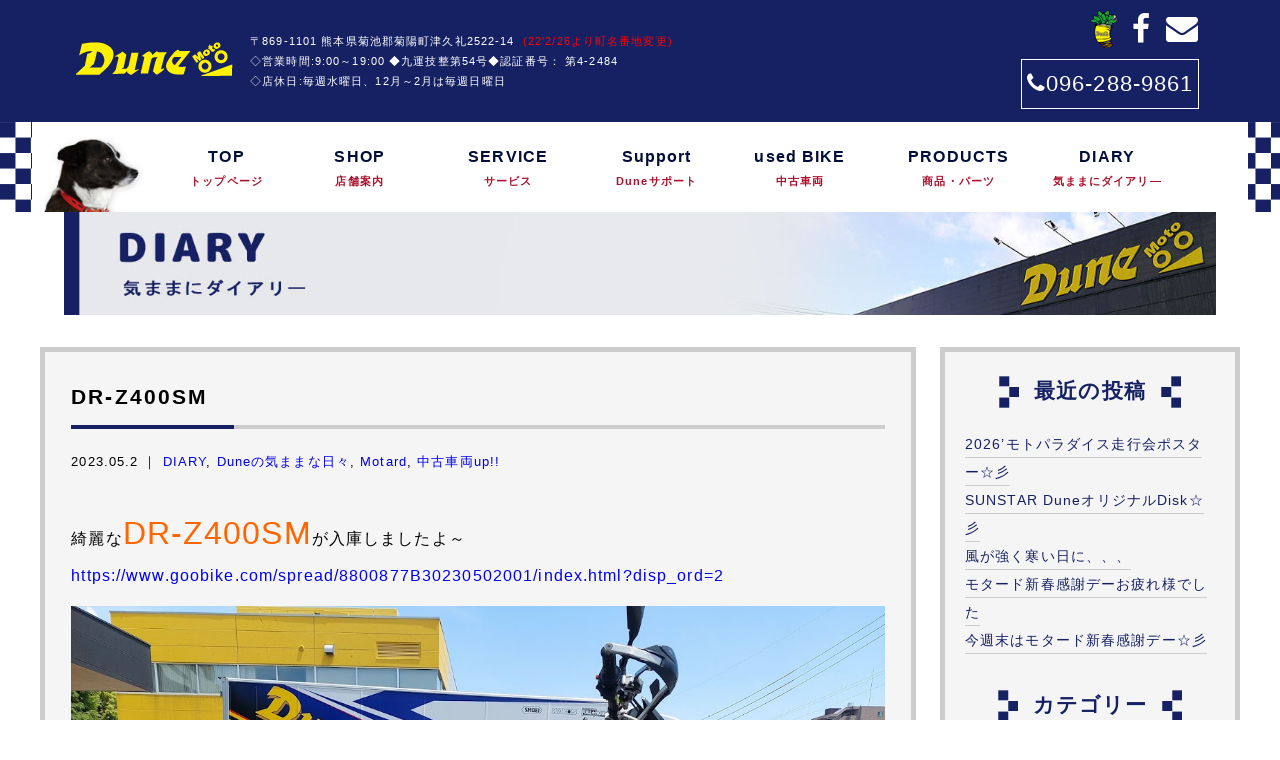

--- FILE ---
content_type: text/html; charset=UTF-8
request_url: http://dunemoto.com/archives/27529
body_size: 16413
content:
<!doctype html>
<!--[if lt IE 7]><html dir="ltr" lang="ja"
	prefix="og: https://ogp.me/ns#"  class="no-js lt-ie9 lt-ie8 lt-ie7"><![endif]-->
<!--[if (IE 7)&!(IEMobile)]><html dir="ltr" lang="ja"
	prefix="og: https://ogp.me/ns#"  class="no-js lt-ie9 lt-ie8"><![endif]-->
<!--[if (IE 8)&!(IEMobile)]><html dir="ltr" lang="ja"
	prefix="og: https://ogp.me/ns#"  class="no-js lt-ie9"><![endif]-->
<!--[if gt IE 8]><!--> <html dir="ltr" lang="ja"
	prefix="og: https://ogp.me/ns#"  class="no-js"><!--<![endif]-->
<head>
<meta charset="utf-8">
<meta http-equiv="X-UA-Compatible" content="IE=edge,chrome=1">

<meta name="HandheldFriendly" content="True">
<meta name="MobileOptimized" content="320">
<meta name="viewport" content="width=device-width, initial-scale=1.0"/>
<link rel="apple-touch-icon" href="http://dunemoto.com/wp-content/themes/gamma/library/images/apple-touch-icon.png">
<link rel="icon" href="http://dunemoto.com/wp-content/themes/gamma/favicon.png">
<!--[if IE]>
<link rel="shortcut icon" href="http://dunemoto.com/wp-content/themes/gamma/favicon.ico">
<![endif]-->
<meta name="msapplication-TileColor" content="#f01d4f">
<meta name="msapplication-TileImage" content="http://dunemoto.com/wp-content/themes/gamma/library/images/win8-tile-icon.png">
<link rel="pingback" href="http://dunemoto.com/xmlrpc.php">
<link rel="stylesheet" href="http://dunemoto.com/wp-content/themes/gamma/spnav.css">
<script src="http://maps.google.com/maps/api/js?key=AIzaSyA5D5w9rCaISRtv-MVdZ4eUkuMr8t2DXfQ"></script>

		<!-- All in One SEO 4.3.5.1 - aioseo.com -->
		<title>DR-Z400SM | Dune Moto（デューン・モト）</title>
		<meta name="description" content="綺麗なDR-Z400SMが入庫しましたよ～ https://www.goobike.com/spread/88" />
		<meta name="robots" content="max-image-preview:large" />
		<link rel="canonical" href="http://dunemoto.com/archives/27529" />
		<meta name="generator" content="All in One SEO (AIOSEO) 4.3.5.1 " />
		<meta property="og:locale" content="ja_JP" />
		<meta property="og:site_name" content="Dune Moto（デューン・モト） |" />
		<meta property="og:type" content="article" />
		<meta property="og:title" content="DR-Z400SM | Dune Moto（デューン・モト）" />
		<meta property="og:description" content="綺麗なDR-Z400SMが入庫しましたよ～ https://www.goobike.com/spread/88" />
		<meta property="og:url" content="http://dunemoto.com/archives/27529" />
		<meta property="article:published_time" content="2023-05-02T05:17:53+00:00" />
		<meta property="article:modified_time" content="2023-05-02T05:17:53+00:00" />
		<meta name="twitter:card" content="summary" />
		<meta name="twitter:title" content="DR-Z400SM | Dune Moto（デューン・モト）" />
		<meta name="twitter:description" content="綺麗なDR-Z400SMが入庫しましたよ～ https://www.goobike.com/spread/88" />
		<script type="application/ld+json" class="aioseo-schema">
			{"@context":"https:\/\/schema.org","@graph":[{"@type":"Article","@id":"http:\/\/dunemoto.com\/archives\/27529#article","name":"DR-Z400SM | Dune Moto\uff08\u30c7\u30e5\u30fc\u30f3\u30fb\u30e2\u30c8\uff09","headline":"DR-Z400SM","author":{"@id":"http:\/\/dunemoto.com\/archives\/author\/user#author"},"publisher":{"@id":"http:\/\/dunemoto.com\/#organization"},"image":{"@type":"ImageObject","url":"http:\/\/dunemoto.com\/wp-content\/uploads\/20230502_121350.jpg","width":1173,"height":880},"datePublished":"2023-05-02T05:17:53+09:00","dateModified":"2023-05-02T05:17:53+09:00","inLanguage":"ja","mainEntityOfPage":{"@id":"http:\/\/dunemoto.com\/archives\/27529#webpage"},"isPartOf":{"@id":"http:\/\/dunemoto.com\/archives\/27529#webpage"},"articleSection":"DIARY, Dune\u306e\u6c17\u307e\u307e\u306a\u65e5\u3005, Motard, \u4e2d\u53e4\u8eca\u4e21up!!"},{"@type":"BreadcrumbList","@id":"http:\/\/dunemoto.com\/archives\/27529#breadcrumblist","itemListElement":[{"@type":"ListItem","@id":"http:\/\/dunemoto.com\/#listItem","position":1,"item":{"@type":"WebPage","@id":"http:\/\/dunemoto.com\/","name":"\u30db\u30fc\u30e0","url":"http:\/\/dunemoto.com\/"}}]},{"@type":"Organization","@id":"http:\/\/dunemoto.com\/#organization","name":"Dune Moto\uff08\u30c7\u30e5\u30fc\u30f3\u30fb\u30e2\u30c8\uff09","url":"http:\/\/dunemoto.com\/"},{"@type":"Person","@id":"http:\/\/dunemoto.com\/archives\/author\/user#author","url":"http:\/\/dunemoto.com\/archives\/author\/user","name":"user","image":{"@type":"ImageObject","@id":"http:\/\/dunemoto.com\/archives\/27529#authorImage","url":"http:\/\/0.gravatar.com\/avatar\/0dee3201b8211e9b3dcad5acf368c944?s=96&d=mm&r=g","width":96,"height":96,"caption":"user"}},{"@type":"WebPage","@id":"http:\/\/dunemoto.com\/archives\/27529#webpage","url":"http:\/\/dunemoto.com\/archives\/27529","name":"DR-Z400SM | Dune Moto\uff08\u30c7\u30e5\u30fc\u30f3\u30fb\u30e2\u30c8\uff09","description":"\u7dba\u9e97\u306aDR-Z400SM\u304c\u5165\u5eab\u3057\u307e\u3057\u305f\u3088\uff5e https:\/\/www.goobike.com\/spread\/88","inLanguage":"ja","isPartOf":{"@id":"http:\/\/dunemoto.com\/#website"},"breadcrumb":{"@id":"http:\/\/dunemoto.com\/archives\/27529#breadcrumblist"},"author":{"@id":"http:\/\/dunemoto.com\/archives\/author\/user#author"},"creator":{"@id":"http:\/\/dunemoto.com\/archives\/author\/user#author"},"image":{"@type":"ImageObject","url":"http:\/\/dunemoto.com\/wp-content\/uploads\/20230502_121350.jpg","@id":"http:\/\/dunemoto.com\/#mainImage","width":1173,"height":880},"primaryImageOfPage":{"@id":"http:\/\/dunemoto.com\/archives\/27529#mainImage"},"datePublished":"2023-05-02T05:17:53+09:00","dateModified":"2023-05-02T05:17:53+09:00"},{"@type":"WebSite","@id":"http:\/\/dunemoto.com\/#website","url":"http:\/\/dunemoto.com\/","name":"Dune Moto\uff08\u30c7\u30e5\u30fc\u30f3\u30fb\u30e2\u30c8\uff09","inLanguage":"ja","publisher":{"@id":"http:\/\/dunemoto.com\/#organization"}}]}
		</script>
		<!-- All in One SEO -->

<link rel='dns-prefetch' href='//v0.wordpress.com' />
<script type="text/javascript">
window._wpemojiSettings = {"baseUrl":"https:\/\/s.w.org\/images\/core\/emoji\/14.0.0\/72x72\/","ext":".png","svgUrl":"https:\/\/s.w.org\/images\/core\/emoji\/14.0.0\/svg\/","svgExt":".svg","source":{"concatemoji":"http:\/\/dunemoto.com\/wp-includes\/js\/wp-emoji-release.min.js"}};
/*! This file is auto-generated */
!function(e,a,t){var n,r,o,i=a.createElement("canvas"),p=i.getContext&&i.getContext("2d");function s(e,t){p.clearRect(0,0,i.width,i.height),p.fillText(e,0,0);e=i.toDataURL();return p.clearRect(0,0,i.width,i.height),p.fillText(t,0,0),e===i.toDataURL()}function c(e){var t=a.createElement("script");t.src=e,t.defer=t.type="text/javascript",a.getElementsByTagName("head")[0].appendChild(t)}for(o=Array("flag","emoji"),t.supports={everything:!0,everythingExceptFlag:!0},r=0;r<o.length;r++)t.supports[o[r]]=function(e){if(p&&p.fillText)switch(p.textBaseline="top",p.font="600 32px Arial",e){case"flag":return s("\ud83c\udff3\ufe0f\u200d\u26a7\ufe0f","\ud83c\udff3\ufe0f\u200b\u26a7\ufe0f")?!1:!s("\ud83c\uddfa\ud83c\uddf3","\ud83c\uddfa\u200b\ud83c\uddf3")&&!s("\ud83c\udff4\udb40\udc67\udb40\udc62\udb40\udc65\udb40\udc6e\udb40\udc67\udb40\udc7f","\ud83c\udff4\u200b\udb40\udc67\u200b\udb40\udc62\u200b\udb40\udc65\u200b\udb40\udc6e\u200b\udb40\udc67\u200b\udb40\udc7f");case"emoji":return!s("\ud83e\udef1\ud83c\udffb\u200d\ud83e\udef2\ud83c\udfff","\ud83e\udef1\ud83c\udffb\u200b\ud83e\udef2\ud83c\udfff")}return!1}(o[r]),t.supports.everything=t.supports.everything&&t.supports[o[r]],"flag"!==o[r]&&(t.supports.everythingExceptFlag=t.supports.everythingExceptFlag&&t.supports[o[r]]);t.supports.everythingExceptFlag=t.supports.everythingExceptFlag&&!t.supports.flag,t.DOMReady=!1,t.readyCallback=function(){t.DOMReady=!0},t.supports.everything||(n=function(){t.readyCallback()},a.addEventListener?(a.addEventListener("DOMContentLoaded",n,!1),e.addEventListener("load",n,!1)):(e.attachEvent("onload",n),a.attachEvent("onreadystatechange",function(){"complete"===a.readyState&&t.readyCallback()})),(e=t.source||{}).concatemoji?c(e.concatemoji):e.wpemoji&&e.twemoji&&(c(e.twemoji),c(e.wpemoji)))}(window,document,window._wpemojiSettings);
</script>
<style type="text/css">
img.wp-smiley,
img.emoji {
	display: inline !important;
	border: none !important;
	box-shadow: none !important;
	height: 1em !important;
	width: 1em !important;
	margin: 0 0.07em !important;
	vertical-align: -0.1em !important;
	background: none !important;
	padding: 0 !important;
}
</style>
	<link rel='stylesheet' id='wp-block-library-css' href='http://dunemoto.com/wp-includes/css/dist/block-library/style.min.css' type='text/css' media='all' />
<style id='wp-block-library-inline-css' type='text/css'>
.has-text-align-justify{text-align:justify;}
</style>
<link rel='stylesheet' id='mediaelement-css' href='http://dunemoto.com/wp-includes/js/mediaelement/mediaelementplayer-legacy.min.css' type='text/css' media='all' />
<link rel='stylesheet' id='wp-mediaelement-css' href='http://dunemoto.com/wp-includes/js/mediaelement/wp-mediaelement.min.css' type='text/css' media='all' />
<link rel='stylesheet' id='classic-theme-styles-css' href='http://dunemoto.com/wp-includes/css/classic-themes.min.css' type='text/css' media='all' />
<style id='global-styles-inline-css' type='text/css'>
body{--wp--preset--color--black: #000000;--wp--preset--color--cyan-bluish-gray: #abb8c3;--wp--preset--color--white: #ffffff;--wp--preset--color--pale-pink: #f78da7;--wp--preset--color--vivid-red: #cf2e2e;--wp--preset--color--luminous-vivid-orange: #ff6900;--wp--preset--color--luminous-vivid-amber: #fcb900;--wp--preset--color--light-green-cyan: #7bdcb5;--wp--preset--color--vivid-green-cyan: #00d084;--wp--preset--color--pale-cyan-blue: #8ed1fc;--wp--preset--color--vivid-cyan-blue: #0693e3;--wp--preset--color--vivid-purple: #9b51e0;--wp--preset--gradient--vivid-cyan-blue-to-vivid-purple: linear-gradient(135deg,rgba(6,147,227,1) 0%,rgb(155,81,224) 100%);--wp--preset--gradient--light-green-cyan-to-vivid-green-cyan: linear-gradient(135deg,rgb(122,220,180) 0%,rgb(0,208,130) 100%);--wp--preset--gradient--luminous-vivid-amber-to-luminous-vivid-orange: linear-gradient(135deg,rgba(252,185,0,1) 0%,rgba(255,105,0,1) 100%);--wp--preset--gradient--luminous-vivid-orange-to-vivid-red: linear-gradient(135deg,rgba(255,105,0,1) 0%,rgb(207,46,46) 100%);--wp--preset--gradient--very-light-gray-to-cyan-bluish-gray: linear-gradient(135deg,rgb(238,238,238) 0%,rgb(169,184,195) 100%);--wp--preset--gradient--cool-to-warm-spectrum: linear-gradient(135deg,rgb(74,234,220) 0%,rgb(151,120,209) 20%,rgb(207,42,186) 40%,rgb(238,44,130) 60%,rgb(251,105,98) 80%,rgb(254,248,76) 100%);--wp--preset--gradient--blush-light-purple: linear-gradient(135deg,rgb(255,206,236) 0%,rgb(152,150,240) 100%);--wp--preset--gradient--blush-bordeaux: linear-gradient(135deg,rgb(254,205,165) 0%,rgb(254,45,45) 50%,rgb(107,0,62) 100%);--wp--preset--gradient--luminous-dusk: linear-gradient(135deg,rgb(255,203,112) 0%,rgb(199,81,192) 50%,rgb(65,88,208) 100%);--wp--preset--gradient--pale-ocean: linear-gradient(135deg,rgb(255,245,203) 0%,rgb(182,227,212) 50%,rgb(51,167,181) 100%);--wp--preset--gradient--electric-grass: linear-gradient(135deg,rgb(202,248,128) 0%,rgb(113,206,126) 100%);--wp--preset--gradient--midnight: linear-gradient(135deg,rgb(2,3,129) 0%,rgb(40,116,252) 100%);--wp--preset--duotone--dark-grayscale: url('#wp-duotone-dark-grayscale');--wp--preset--duotone--grayscale: url('#wp-duotone-grayscale');--wp--preset--duotone--purple-yellow: url('#wp-duotone-purple-yellow');--wp--preset--duotone--blue-red: url('#wp-duotone-blue-red');--wp--preset--duotone--midnight: url('#wp-duotone-midnight');--wp--preset--duotone--magenta-yellow: url('#wp-duotone-magenta-yellow');--wp--preset--duotone--purple-green: url('#wp-duotone-purple-green');--wp--preset--duotone--blue-orange: url('#wp-duotone-blue-orange');--wp--preset--font-size--small: 13px;--wp--preset--font-size--medium: 20px;--wp--preset--font-size--large: 36px;--wp--preset--font-size--x-large: 42px;--wp--preset--spacing--20: 0.44rem;--wp--preset--spacing--30: 0.67rem;--wp--preset--spacing--40: 1rem;--wp--preset--spacing--50: 1.5rem;--wp--preset--spacing--60: 2.25rem;--wp--preset--spacing--70: 3.38rem;--wp--preset--spacing--80: 5.06rem;--wp--preset--shadow--natural: 6px 6px 9px rgba(0, 0, 0, 0.2);--wp--preset--shadow--deep: 12px 12px 50px rgba(0, 0, 0, 0.4);--wp--preset--shadow--sharp: 6px 6px 0px rgba(0, 0, 0, 0.2);--wp--preset--shadow--outlined: 6px 6px 0px -3px rgba(255, 255, 255, 1), 6px 6px rgba(0, 0, 0, 1);--wp--preset--shadow--crisp: 6px 6px 0px rgba(0, 0, 0, 1);}:where(.is-layout-flex){gap: 0.5em;}body .is-layout-flow > .alignleft{float: left;margin-inline-start: 0;margin-inline-end: 2em;}body .is-layout-flow > .alignright{float: right;margin-inline-start: 2em;margin-inline-end: 0;}body .is-layout-flow > .aligncenter{margin-left: auto !important;margin-right: auto !important;}body .is-layout-constrained > .alignleft{float: left;margin-inline-start: 0;margin-inline-end: 2em;}body .is-layout-constrained > .alignright{float: right;margin-inline-start: 2em;margin-inline-end: 0;}body .is-layout-constrained > .aligncenter{margin-left: auto !important;margin-right: auto !important;}body .is-layout-constrained > :where(:not(.alignleft):not(.alignright):not(.alignfull)){max-width: var(--wp--style--global--content-size);margin-left: auto !important;margin-right: auto !important;}body .is-layout-constrained > .alignwide{max-width: var(--wp--style--global--wide-size);}body .is-layout-flex{display: flex;}body .is-layout-flex{flex-wrap: wrap;align-items: center;}body .is-layout-flex > *{margin: 0;}:where(.wp-block-columns.is-layout-flex){gap: 2em;}.has-black-color{color: var(--wp--preset--color--black) !important;}.has-cyan-bluish-gray-color{color: var(--wp--preset--color--cyan-bluish-gray) !important;}.has-white-color{color: var(--wp--preset--color--white) !important;}.has-pale-pink-color{color: var(--wp--preset--color--pale-pink) !important;}.has-vivid-red-color{color: var(--wp--preset--color--vivid-red) !important;}.has-luminous-vivid-orange-color{color: var(--wp--preset--color--luminous-vivid-orange) !important;}.has-luminous-vivid-amber-color{color: var(--wp--preset--color--luminous-vivid-amber) !important;}.has-light-green-cyan-color{color: var(--wp--preset--color--light-green-cyan) !important;}.has-vivid-green-cyan-color{color: var(--wp--preset--color--vivid-green-cyan) !important;}.has-pale-cyan-blue-color{color: var(--wp--preset--color--pale-cyan-blue) !important;}.has-vivid-cyan-blue-color{color: var(--wp--preset--color--vivid-cyan-blue) !important;}.has-vivid-purple-color{color: var(--wp--preset--color--vivid-purple) !important;}.has-black-background-color{background-color: var(--wp--preset--color--black) !important;}.has-cyan-bluish-gray-background-color{background-color: var(--wp--preset--color--cyan-bluish-gray) !important;}.has-white-background-color{background-color: var(--wp--preset--color--white) !important;}.has-pale-pink-background-color{background-color: var(--wp--preset--color--pale-pink) !important;}.has-vivid-red-background-color{background-color: var(--wp--preset--color--vivid-red) !important;}.has-luminous-vivid-orange-background-color{background-color: var(--wp--preset--color--luminous-vivid-orange) !important;}.has-luminous-vivid-amber-background-color{background-color: var(--wp--preset--color--luminous-vivid-amber) !important;}.has-light-green-cyan-background-color{background-color: var(--wp--preset--color--light-green-cyan) !important;}.has-vivid-green-cyan-background-color{background-color: var(--wp--preset--color--vivid-green-cyan) !important;}.has-pale-cyan-blue-background-color{background-color: var(--wp--preset--color--pale-cyan-blue) !important;}.has-vivid-cyan-blue-background-color{background-color: var(--wp--preset--color--vivid-cyan-blue) !important;}.has-vivid-purple-background-color{background-color: var(--wp--preset--color--vivid-purple) !important;}.has-black-border-color{border-color: var(--wp--preset--color--black) !important;}.has-cyan-bluish-gray-border-color{border-color: var(--wp--preset--color--cyan-bluish-gray) !important;}.has-white-border-color{border-color: var(--wp--preset--color--white) !important;}.has-pale-pink-border-color{border-color: var(--wp--preset--color--pale-pink) !important;}.has-vivid-red-border-color{border-color: var(--wp--preset--color--vivid-red) !important;}.has-luminous-vivid-orange-border-color{border-color: var(--wp--preset--color--luminous-vivid-orange) !important;}.has-luminous-vivid-amber-border-color{border-color: var(--wp--preset--color--luminous-vivid-amber) !important;}.has-light-green-cyan-border-color{border-color: var(--wp--preset--color--light-green-cyan) !important;}.has-vivid-green-cyan-border-color{border-color: var(--wp--preset--color--vivid-green-cyan) !important;}.has-pale-cyan-blue-border-color{border-color: var(--wp--preset--color--pale-cyan-blue) !important;}.has-vivid-cyan-blue-border-color{border-color: var(--wp--preset--color--vivid-cyan-blue) !important;}.has-vivid-purple-border-color{border-color: var(--wp--preset--color--vivid-purple) !important;}.has-vivid-cyan-blue-to-vivid-purple-gradient-background{background: var(--wp--preset--gradient--vivid-cyan-blue-to-vivid-purple) !important;}.has-light-green-cyan-to-vivid-green-cyan-gradient-background{background: var(--wp--preset--gradient--light-green-cyan-to-vivid-green-cyan) !important;}.has-luminous-vivid-amber-to-luminous-vivid-orange-gradient-background{background: var(--wp--preset--gradient--luminous-vivid-amber-to-luminous-vivid-orange) !important;}.has-luminous-vivid-orange-to-vivid-red-gradient-background{background: var(--wp--preset--gradient--luminous-vivid-orange-to-vivid-red) !important;}.has-very-light-gray-to-cyan-bluish-gray-gradient-background{background: var(--wp--preset--gradient--very-light-gray-to-cyan-bluish-gray) !important;}.has-cool-to-warm-spectrum-gradient-background{background: var(--wp--preset--gradient--cool-to-warm-spectrum) !important;}.has-blush-light-purple-gradient-background{background: var(--wp--preset--gradient--blush-light-purple) !important;}.has-blush-bordeaux-gradient-background{background: var(--wp--preset--gradient--blush-bordeaux) !important;}.has-luminous-dusk-gradient-background{background: var(--wp--preset--gradient--luminous-dusk) !important;}.has-pale-ocean-gradient-background{background: var(--wp--preset--gradient--pale-ocean) !important;}.has-electric-grass-gradient-background{background: var(--wp--preset--gradient--electric-grass) !important;}.has-midnight-gradient-background{background: var(--wp--preset--gradient--midnight) !important;}.has-small-font-size{font-size: var(--wp--preset--font-size--small) !important;}.has-medium-font-size{font-size: var(--wp--preset--font-size--medium) !important;}.has-large-font-size{font-size: var(--wp--preset--font-size--large) !important;}.has-x-large-font-size{font-size: var(--wp--preset--font-size--x-large) !important;}
.wp-block-navigation a:where(:not(.wp-element-button)){color: inherit;}
:where(.wp-block-columns.is-layout-flex){gap: 2em;}
.wp-block-pullquote{font-size: 1.5em;line-height: 1.6;}
</style>
<link rel='stylesheet' id='contact-form-7-css' href='http://dunemoto.com/wp-content/plugins/contact-form-7/includes/css/styles.css' type='text/css' media='all' />
<link rel='stylesheet' id='fancybox-css' href='http://dunemoto.com/wp-content/plugins/easy-fancybox/fancybox/1.5.4/jquery.fancybox.min.css' type='text/css' media='screen' />
<link rel='stylesheet' id='bones-stylesheet-css' href='http://dunemoto.com/wp-content/themes/gamma/style.css' type='text/css' media='all' />
<!--[if lt IE 9]>
<link rel='stylesheet' id='bones-ie-only-css' href='http://dunemoto.com/wp-content/themes/gamma/library/css/ie.css' type='text/css' media='all' />
<![endif]-->
<link rel='stylesheet' id='jetpack_css-css' href='http://dunemoto.com/wp-content/plugins/jetpack/css/jetpack.css' type='text/css' media='all' />
<script type='text/javascript' src='http://dunemoto.com/wp-includes/js/jquery/jquery.min.js' id='jquery-core-js'></script>
<script type='text/javascript' src='http://dunemoto.com/wp-includes/js/jquery/jquery-migrate.min.js' id='jquery-migrate-js'></script>
<script type='text/javascript' src='http://dunemoto.com/wp-content/plugins/standard-widget-extensions/js/jquery.cookie.js' id='jquery-cookie-js'></script>
<script type='text/javascript' src='http://dunemoto.com/wp-content/themes/gamma/library/js/libs/modernizr.custom.min.js' id='bones-modernizr-js'></script>
<link rel="https://api.w.org/" href="http://dunemoto.com/wp-json/" /><link rel="alternate" type="application/json" href="http://dunemoto.com/wp-json/wp/v2/posts/27529" /><link rel='shortlink' href='https://wp.me/p8SWBv-7a1' />
<link rel="alternate" type="application/json+oembed" href="http://dunemoto.com/wp-json/oembed/1.0/embed?url=http%3A%2F%2Fdunemoto.com%2Farchives%2F27529" />
<link rel="alternate" type="text/xml+oembed" href="http://dunemoto.com/wp-json/oembed/1.0/embed?url=http%3A%2F%2Fdunemoto.com%2Farchives%2F27529&#038;format=xml" />

<style type="text/css">
    
    #sidebar1 .widget h3
    {
        zoom: 1	; /* for IE7 to display background-image */
        padding-left: 20px;
        margin-left: -20px;
	}

    #sidebar1 .widget .hm-swe-expanded 
    {
        background: url(http://dunemoto.com/wp-content/plugins/standard-widget-extensions/images/minus.gif) no-repeat left center;
    }

    #sidebar1 .widget .hm-swe-collapsed 
    {
        background: url(http://dunemoto.com/wp-content/plugins/standard-widget-extensions/images/plus.gif) no-repeat left center;
    }

    #sidebar1
    {
        overflow: visible	;
    }

        .hm-swe-resize-message {
        height: 50%;
        width: 50%;
        margin: auto;
        position: absolute;
        top: 0; left: 0; bottom: 0; right: 0;
        z-index: 99999;

        color: white;
    }

    .hm-swe-modal-background {
        position: fixed;
        top: 0; left: 0; 	bottom: 0; right: 0;
        background: none repeat scroll 0% 0% rgba(0, 0, 0, 0.85);
        z-index: 99998;
        display: none;
    }
</style>
    	<style>img#wpstats{display:none}</style>
		<style type="text/css" media="screen">body{position:relative}#dynamic-to-top{display:none;overflow:hidden;width:auto;z-index:90;position:fixed;bottom:20px;right:20px;top:auto;left:auto;font-family:sans-serif;font-size:1em;color:#fff;text-decoration:none;text-shadow:0 1px 0 #333;font-weight:bold;padding:17px 16px;border:1px solid #000;background:#111;-webkit-background-origin:border;-moz-background-origin:border;-icab-background-origin:border;-khtml-background-origin:border;-o-background-origin:border;background-origin:border;-webkit-background-clip:padding-box;-moz-background-clip:padding-box;-icab-background-clip:padding-box;-khtml-background-clip:padding-box;-o-background-clip:padding-box;background-clip:padding-box;-webkit-box-shadow:0 1px 3px rgba( 0, 0, 0, 0.4 ), inset 0 0 0 1px rgba( 0, 0, 0, 0.2 ), inset 0 1px 0 rgba( 255, 255, 255, .4 ), inset 0 10px 10px rgba( 255, 255, 255, .1 );-ms-box-shadow:0 1px 3px rgba( 0, 0, 0, 0.4 ), inset 0 0 0 1px rgba( 0, 0, 0, 0.2 ), inset 0 1px 0 rgba( 255, 255, 255, .4 ), inset 0 10px 10px rgba( 255, 255, 255, .1 );-moz-box-shadow:0 1px 3px rgba( 0, 0, 0, 0.4 ), inset 0 0 0 1px rgba( 0, 0, 0, 0.2 ), inset 0 1px 0 rgba( 255, 255, 255, .4 ), inset 0 10px 10px rgba( 255, 255, 255, .1 );-o-box-shadow:0 1px 3px rgba( 0, 0, 0, 0.4 ), inset 0 0 0 1px rgba( 0, 0, 0, 0.2 ), inset 0 1px 0 rgba( 255, 255, 255, .4 ), inset 0 10px 10px rgba( 255, 255, 255, .1 );-khtml-box-shadow:0 1px 3px rgba( 0, 0, 0, 0.4 ), inset 0 0 0 1px rgba( 0, 0, 0, 0.2 ), inset 0 1px 0 rgba( 255, 255, 255, .4 ), inset 0 10px 10px rgba( 255, 255, 255, .1 );-icab-box-shadow:0 1px 3px rgba( 0, 0, 0, 0.4 ), inset 0 0 0 1px rgba( 0, 0, 0, 0.2 ), inset 0 1px 0 rgba( 255, 255, 255, .4 ), inset 0 10px 10px rgba( 255, 255, 255, .1 );box-shadow:0 1px 3px rgba( 0, 0, 0, 0.4 ), inset 0 0 0 1px rgba( 0, 0, 0, 0.2 ), inset 0 1px 0 rgba( 255, 255, 255, .4 ), inset 0 10px 10px rgba( 255, 255, 255, .1 );-webkit-border-radius:30px;-moz-border-radius:30px;-icab-border-radius:30px;-khtml-border-radius:30px;border-radius:30px}#dynamic-to-top:hover{background:#4d5858;background:#111 -webkit-gradient( linear, 0% 0%, 0% 100%, from( rgba( 255, 255, 255, .2 ) ), to( rgba( 0, 0, 0, 0 ) ) );background:#111 -webkit-linear-gradient( top, rgba( 255, 255, 255, .2 ), rgba( 0, 0, 0, 0 ) );background:#111 -khtml-linear-gradient( top, rgba( 255, 255, 255, .2 ), rgba( 0, 0, 0, 0 ) );background:#111 -moz-linear-gradient( top, rgba( 255, 255, 255, .2 ), rgba( 0, 0, 0, 0 ) );background:#111 -o-linear-gradient( top, rgba( 255, 255, 255, .2 ), rgba( 0, 0, 0, 0 ) );background:#111 -ms-linear-gradient( top, rgba( 255, 255, 255, .2 ), rgba( 0, 0, 0, 0 ) );background:#111 -icab-linear-gradient( top, rgba( 255, 255, 255, .2 ), rgba( 0, 0, 0, 0 ) );background:#111 linear-gradient( top, rgba( 255, 255, 255, .2 ), rgba( 0, 0, 0, 0 ) );cursor:pointer}#dynamic-to-top:active{background:#111;background:#111 -webkit-gradient( linear, 0% 0%, 0% 100%, from( rgba( 0, 0, 0, .3 ) ), to( rgba( 0, 0, 0, 0 ) ) );background:#111 -webkit-linear-gradient( top, rgba( 0, 0, 0, .1 ), rgba( 0, 0, 0, 0 ) );background:#111 -moz-linear-gradient( top, rgba( 0, 0, 0, .1 ), rgba( 0, 0, 0, 0 ) );background:#111 -khtml-linear-gradient( top, rgba( 0, 0, 0, .1 ), rgba( 0, 0, 0, 0 ) );background:#111 -o-linear-gradient( top, rgba( 0, 0, 0, .1 ), rgba( 0, 0, 0, 0 ) );background:#111 -ms-linear-gradient( top, rgba( 0, 0, 0, .1 ), rgba( 0, 0, 0, 0 ) );background:#111 -icab-linear-gradient( top, rgba( 0, 0, 0, .1 ), rgba( 0, 0, 0, 0 ) );background:#111 linear-gradient( top, rgba( 0, 0, 0, .1 ), rgba( 0, 0, 0, 0 ) )}#dynamic-to-top,#dynamic-to-top:active,#dynamic-to-top:focus,#dynamic-to-top:hover{outline:none}#dynamic-to-top span{display:block;overflow:hidden;width:14px;height:12px;background:url( http://dunemoto.com/wp-content/plugins/dynamic-to-top/css/images/up.png )no-repeat center center}</style>
<!-- BEGIN GAINWP v5.4.6 Universal Analytics - https://intelligencewp.com/google-analytics-in-wordpress/ -->
<script>
(function(i,s,o,g,r,a,m){i['GoogleAnalyticsObject']=r;i[r]=i[r]||function(){
	(i[r].q=i[r].q||[]).push(arguments)},i[r].l=1*new Date();a=s.createElement(o),
	m=s.getElementsByTagName(o)[0];a.async=1;a.src=g;m.parentNode.insertBefore(a,m)
})(window,document,'script','https://www.google-analytics.com/analytics.js','ga');
  ga('create', 'UA-89572248-24', 'auto');
  ga('send', 'pageview');
</script>
<!-- END GAINWP Universal Analytics -->
<script>
  (function(i,s,o,g,r,a,m){i['GoogleAnalyticsObject']=r;i[r]=i[r]||function(){
  (i[r].q=i[r].q||[]).push(arguments)},i[r].l=1*new Date();a=s.createElement(o),
  m=s.getElementsByTagName(o)[0];a.async=1;a.src=g;m.parentNode.insertBefore(a,m)
  })(window,document,'script','https://www.google-analytics.com/analytics.js','ga');

  ga('create', 'UA-89572248-24', 'auto');
  ga('send', 'pageview');

</script>
</head>
<body class="post-template-default single single-post postid-27529 single-format-standard" onLoad="initialize();">
<div id="fb-root"></div>
<script>(function(d, s, id) {
  var js, fjs = d.getElementsByTagName(s)[0];
  if (d.getElementById(id)) return;
  js = d.createElement(s); js.id = id;
  js.src = "//connect.facebook.net/ja_JP/sdk.js#xfbml=1&version=v2.8";
  fjs.parentNode.insertBefore(js, fjs);
}(document, 'script', 'facebook-jssdk'));</script>
<!-- スマホ用ナビゲーション -->
<div id="spnavbtn">
	<div class="nav-trigger">
		<span>
		</span>
		<span>
		</span>
		<span>
		</span>
	</div>
	<p></p>
</div>
<div id="spnav">
	<div class="trigger">
		<h1><img src="http://dunemoto.com/wp-content/themes/gamma/library/images/splogo.png"></h1>
		<ul>
			<li>
				<a href="http://dunemoto.com">
					トップページ
				</a>
			</li>
			<li>
				<dl>
					<dt class="navleft">
						<a href="http://dunemoto.com/shop">
							店舗案内
						</a>
					</dt>
					<dt class="open1 navright"><i class="fa fa-caret-down" aria-hidden="true"></i></dt>
					<dd>
						<a href="http://dunemoto.com/shop/staff" class="subnav">
							<i class="fa fa-caret-right" aria-hidden="true"></i> スタッフ紹介
						</a>
					</dd>
				</dl>
			</li>
			<li>
				<dl>
					<dt class="navleft">
						<a href="http://dunemoto.com/service">
							サービス
						</a>
					</dt>
					<dt class="open2 navright"><i class="fa fa-caret-down" aria-hidden="true"></i></dt>
					<dd>
						<a href="http://dunemoto.com/service/wear_repair" class="subnav">
							<i class="fa fa-caret-right" aria-hidden="true"></i> ツナギリペア（補正修理）
						</a>
						<a href="http://dunemoto.com/service/bike_coating" class="subnav">
							<i class="fa fa-caret-right" aria-hidden="true"></i> BIKEコーティング
						</a>
						<a href="http://dunemoto.com/service/boots_repair" class="subnav">
							<i class="fa fa-caret-right" aria-hidden="true"></i> ブーツリペア
						</a>
						<a href="http://dunemoto.com/archives/custom" class="subnav">
							<i class="fa fa-caret-right" aria-hidden="true"></i> カスタムバイク
						</a>
					</dd>
				</dl>
			</li>
			<li>
				<dl>
					<dt class="navleft">
						<a href="http://dunemoto.com/shop/support">
							Duneサポート
						</a>
					</dt>
					<dt class="open3 navright"><i class="fa fa-caret-down" aria-hidden="true"></i></dt>
					<dd>
						<a href="http://dunemoto.com/support_staff" class="subnav">
							<i class="fa fa-caret-right" aria-hidden="true"></i> サポートスタッフ
						</a>
						<a href="http://dunemoto.com/motard" class="subnav">
							<i class="fa fa-caret-right" aria-hidden="true"></i> イベント案内
						</a>
						<a href="http://dunemoto.com/school" class="subnav">
							<i class="fa fa-caret-right" aria-hidden="true"></i> モタードスクール
						</a>
					</dd>
				</dl>
			</li>
			<li>
				<a href="http://dunemoto.com/archives/used">
					中古車両
				</a>
			</li>
			<li>
				<a href="http://dunemoto.com/archives/product">
					商品・パーツ
				</a>
			</li>
			<li>
				<a href="http://dunemoto.com/news">
					気ままにダイアリ―
				</a>
			</li>
			<li>
				<a href="http://dunemoto.com/contact">
					お問い合わせ
				</a>
			</li>
		</ul>
		<div class="sp_header-arae">
			<h4>店舗情報</h4>
			<p>〒869-1101
				<br>
				熊本県菊池郡菊陽町津久礼2522-14
				<br>
				<span class="addred">
					(22'2/26より町名番地変更)
				</span>
			</p>
			<p>◇営業時間:9:00～19:00
				<br />
				◇九運技整第54号 認証番号：第4-2484
				<br>
				◇店休日:毎週水曜日、12月～2月は毎週日曜日 </p>
			<p
			
			
			</p>
		</div>
	</div>
</div>
<div id="container">
<div class="hyde"></div>
<header class="header">
	<div class="headerbox">
		<ul>
			<li>
				<a href="http://dunemoto.com">
					<img src="http://dunemoto.com/wp-content/themes/gamma/library/images/logo3.png">
				</a>
				<p>〒869-1101 熊本県菊池郡菊陽町津久礼2522-14&nbsp;
					<span class="addred">
						(22'2/26より町名番地変更)
					</span>
					<br />
					◇営業時間:9:00～19:00&nbsp;◆九運技整第54号◆認証番号：
					<br class="tab_br">
					第4-2484
					</span>
					<br>
					◇店休日:毎週水曜日、12月～2月は毎週日曜日
			</li>
			<li>
				<a href="http://spinach93.com" target="_blank">
					<img src="http://dunemoto.com/wp-content/themes/gamma/library/images/spinach_h.png">
				</a>
				<a href="https://www.facebook.com/Dune-moto%E3%83%87%E3%83%A5%E3%83%BC%E3%83%B3%E3%83%A2%E3%83%88-1184324678310172/" target="_blank">
					<i class="fa fa-facebook" aria-hidden="true"></i>
				</a>
				<a href="http://dunemoto.com/contact">
					<i class="fa fa-envelope" aria-hidden="true"></i>
				</a>
				<a href="tel:096-288-9861">
					<span>
						<i class="fa fa-phone" aria-hidden="true"></i>096-288-9861
					</span>
				</a>
			</li>
		</ul>
	</div>
	<div class="navwrap">
		<ul class="nav">
			<img src="http://dunemoto.com/wp-content/themes/gamma/library/images/dog.jpg">
			<li>
				<a href="http://dunemoto.com">
					TOP
					<span>
						トップページ
					</span>
				</a>
			</li>
			<li>
				<a href="http://dunemoto.com/shop">
					SHOP
					<span>
						店舗案内
					</span>
				</a>
				<ul>
					<li>
						<a href="http://dunemoto.com/shop">
							SHOP
							<span>
								店舗案内
							</span>
						</a>
					</li>
					<li>
						<a href="http://dunemoto.com/shop/staff">
							STAFF
							<span>
								スタッフ紹介
							</span>
						</a>
					</li>
				</ul>
			</li>
			<li>
				<a href="http://dunemoto.com/service">
					SERVICE
					<span>
						サービス
					</span>
				</a>
				<ul>
					<li>
						<a href="http://dunemoto.com/service">
							SERVICE
							<span>
								サービス
							</span>
						</a>
					</li>
					<li>
						<a href="http://dunemoto.com/service/wear_repair">
							CORRECTION REPAIR
							<span>
								ツナギリペア（補正修理）
							</span>
						</a>
					</li>
					<li>
						<a href="http://dunemoto.com/service/bike_coating">
							COATING
							<span>
								BIKEコーティング
							</span>
						</a>
					</li>
					<li>
						<a href="http://dunemoto.com/service/boots_repair">
							BOOTS REPAIR
							<span>
								ブーツリペア
							</span>
						</a>
					</li>
					<li>
						<a href="http://dunemoto.com/archives/custom">
							CUSTOM BIKE
							<span>
								カスタムバイク
							</span>
						</a>
					</li>
				</ul>
			</li>
			<li>
				<a href="http://dunemoto.com/shop/support">
					Support
					<span>
						Duneサポート
					</span>
				</a>
				<ul>
					<li>
						<a href="http://dunemoto.com/shop/support">
							Support
							<span>
								Duneサポート
							</span>
						</a>
					</li>
					<li>
						<a href="http://dunemoto.com/support_staff">
							Support Staff
							<span>
								サポートスタッフ
							</span>
						</a>
					</li>
					<li>
						<a href="http://dunemoto.com/motard">
							Motard
							<span>
								イベント案内
							</span>
						</a>
					</li>
					<li>
						<a href="http://dunemoto.com/school">
							Motard School
							<span>
								モタードスクール
							</span>
						</a>
					</li>
				</ul>
			</li>
			<li>
				<a href="http://dunemoto.com/archives/used">
					used BIKE
					<span>
						中古車両
					</span>
				</a>
			</li>
			<li>
				<a href="http://dunemoto.com/archives/product">
					PRODUCTS
					<span>
						商品・パーツ
					</span>
				</a>
			</li>
			<li>
				<a href="http://dunemoto.com/news">
					DIARY
					<span>
						気ままにダイアリ―
					</span>
				</a>
			</li>
		</ul>
	</div>
</header>
<section id="staff_first">
  <div class="staff_list"> <img src="http://dunemoto.com/wp-content/themes/gamma/library/images/submid_news.jpg" class="pc"> <img src="http://dunemoto.com/wp-content/themes/gamma/library/images/submid_news_sp.png" class="sp"> </div>
</section>
  <div id="content" class="blogset">
    <div id="mainsub">
                  <div class="singlewrap">
        <h1 class="stitle">
          DR-Z400SM        </h1>
        <ul class="tca">
          <li>
            2023.05.2            ｜
            <a href="http://dunemoto.com/archives/category/diary" rel="category tag">DIARY</a>, <a href="http://dunemoto.com/archives/category/diary/dune_history" rel="category tag">Duneの気ままな日々</a>, <a href="http://dunemoto.com/archives/category/motard" rel="category tag">Motard</a>, <a href="http://dunemoto.com/archives/category/%e4%b8%ad%e5%8f%a4%e8%bb%8a%e4%b8%a1up" rel="category tag">中古車両up!!</a>          </li>
        </ul>
        <div class="singlecont">
          <p>綺麗な<span style="color: #ff6600; font-size: 24pt;">DR-Z400SM<span style="font-size: 12pt; color: #000000;">が入庫しましたよ～</span></span></p>
<p><a href="https://www.goobike.com/spread/8800877B30230502001/index.html?disp_ord=2">https://www.goobike.com/spread/8800877B30230502001/index.html?disp_ord=2</a></p>
<a href="http://dunemoto.com/archives/27529/20230502_121350" rel="attachment wp-att-27530"><img decoding="async" class="aligncenter size-full wp-image-27530" src="http://dunemoto.com/wp-content/uploads/20230502_121350.jpg" alt="" width="1173" height="880" srcset="http://dunemoto.com/wp-content/uploads/20230502_121350.jpg 1173w, http://dunemoto.com/wp-content/uploads/20230502_121350-300x225.jpg 300w, http://dunemoto.com/wp-content/uploads/20230502_121350-1024x768.jpg 1024w, http://dunemoto.com/wp-content/uploads/20230502_121350-768x576.jpg 768w" sizes="(max-width: 1173px) 100vw, 1173px" /></a>
<a href="http://dunemoto.com/archives/27529/20230502_121111" rel="attachment wp-att-27531"><img decoding="async" loading="lazy" class="aligncenter size-full wp-image-27531" src="http://dunemoto.com/wp-content/uploads/20230502_121111.jpg" alt="" width="1173" height="880" srcset="http://dunemoto.com/wp-content/uploads/20230502_121111.jpg 1173w, http://dunemoto.com/wp-content/uploads/20230502_121111-300x225.jpg 300w, http://dunemoto.com/wp-content/uploads/20230502_121111-1024x768.jpg 1024w, http://dunemoto.com/wp-content/uploads/20230502_121111-768x576.jpg 768w" sizes="(max-width: 1173px) 100vw, 1173px" /></a>
        </div>
      </div>
            <div class="nav-below" class="clearfix">
            <a href="http://dunemoto.com/archives/27521" title="DuneオリジナルTシャツ" id="prev" class="clearfix">
				<img width="125" height="125" src="http://dunemoto.com/wp-content/uploads/20230429_100254-125x125.jpg" class="attachment-post-thumbnail size-post-thumbnail wp-post-image" alt="" decoding="async" loading="lazy" srcset="http://dunemoto.com/wp-content/uploads/20230429_100254-125x125.jpg 125w, http://dunemoto.com/wp-content/uploads/20230429_100254-150x150.jpg 150w" sizes="(max-width: 125px) 100vw, 125px" />
				<div id="prev_title">前の記事</div>
				<p>DuneオリジナルTシャツ</p>
				</a><a href="http://dunemoto.com/archives/27534" title="Benelli TNT249S" id="next" class="clearfix">  
				<img width="125" height="125" src="http://dunemoto.com/wp-content/uploads/20230512_101924-125x125.jpg" class="attachment-post-thumbnail size-post-thumbnail wp-post-image" alt="" decoding="async" loading="lazy" srcset="http://dunemoto.com/wp-content/uploads/20230512_101924-125x125.jpg 125w, http://dunemoto.com/wp-content/uploads/20230512_101924-150x150.jpg 150w" sizes="(max-width: 125px) 100vw, 125px" />
				<div id="next_title">次の記事</div>
				<p>Benelli TNT249S</p></a>          </div>
    <!-- /.nav-below -->
      </div>
  <div id="sidebar1" class="sidebar">
    
		<div id="recent-posts-2" class="widget widget_recent_entries">
		<h4 class="widgettitle"><span>最近の投稿</span></h4>
		<ul>
											<li>
					<a href="http://dunemoto.com/archives/32265">2026’モトパラダイス走行会ポスター☆彡</a>
									</li>
											<li>
					<a href="http://dunemoto.com/archives/32239">SUNSTAR DuneオリジナルDisk☆彡</a>
									</li>
											<li>
					<a href="http://dunemoto.com/archives/32229">風が強く寒い日に、、、</a>
									</li>
											<li>
					<a href="http://dunemoto.com/archives/32222">モタード新春感謝デーお疲れ様でした</a>
									</li>
											<li>
					<a href="http://dunemoto.com/archives/32213">今週末はモタード新春感謝デー☆彡</a>
									</li>
					</ul>

		</div><div id="categories-2" class="widget widget_categories"><h4 class="widgettitle"><span>カテゴリー</span></h4>
			<ul>
					<li class="cat-item cat-item-641"><a href="http://dunemoto.com/archives/category/%e5%85%a8%e6%97%a5%e6%9c%ac%e3%83%a2%e3%83%88%e3%82%af%e3%83%ad%e3%82%b9%e9%81%b8%e6%89%8b%e6%a8%a9">全日本モトクロス選手権</a> (44)
</li>
	<li class="cat-item cat-item-49"><a href="http://dunemoto.com/archives/category/service">SERVICE</a> (313)
<ul class='children'>
	<li class="cat-item cat-item-50"><a href="http://dunemoto.com/archives/category/service/wear_repair">ツナギリペア・ワッペン貼付</a> (201)
</li>
	<li class="cat-item cat-item-78"><a href="http://dunemoto.com/archives/category/service/texa-%c2%b7-maintenance-%c2%b7-oil">TEXA・メンテナンス・オイル</a> (4)
</li>
	<li class="cat-item cat-item-51"><a href="http://dunemoto.com/archives/category/service/bike_coating">BIKEコーティング</a> (45)
</li>
	<li class="cat-item cat-item-79"><a href="http://dunemoto.com/archives/category/service/rental">レンタルバイク★モタード★</a> (1)
</li>
	<li class="cat-item cat-item-52"><a href="http://dunemoto.com/archives/category/service/boots_repair">ブーツリペア</a> (52)
</li>
	<li class="cat-item cat-item-81"><a href="http://dunemoto.com/archives/category/service/spinach">サスペンションSPINACH</a> (15)
</li>
</ul>
</li>
	<li class="cat-item cat-item-1"><a href="http://dunemoto.com/archives/category/diary">DIARY</a> (2,000)
<ul class='children'>
	<li class="cat-item cat-item-12"><a href="http://dunemoto.com/archives/category/diary/event">イベント情報</a> (467)
</li>
	<li class="cat-item cat-item-68"><a href="http://dunemoto.com/archives/category/diary/mota">看板犬モタ</a> (88)
</li>
	<li class="cat-item cat-item-69"><a href="http://dunemoto.com/archives/category/diary/oakley">OAKLEY</a> (44)
</li>
	<li class="cat-item cat-item-30"><a href="http://dunemoto.com/archives/category/diary/dune_history">Duneの気ままな日々</a> (937)
</li>
</ul>
</li>
	<li class="cat-item cat-item-62"><a href="http://dunemoto.com/archives/category/motard">Motard</a> (488)
<ul class='children'>
	<li class="cat-item cat-item-66"><a href="http://dunemoto.com/archives/category/motard/motard_paradise">★モトパラダイス走行会</a> (165)
</li>
	<li class="cat-item cat-item-65"><a href="http://dunemoto.com/archives/category/motard/motard_west">★モタード西日本エリア戦</a> (55)
</li>
	<li class="cat-item cat-item-14"><a href="http://dunemoto.com/archives/category/motard/motard_news">モタード情報</a> (130)
</li>
	<li class="cat-item cat-item-64"><a href="http://dunemoto.com/archives/category/motard/motard_japan">★モタード全日本</a> (94)
</li>
	<li class="cat-item cat-item-67"><a href="http://dunemoto.com/archives/category/motard/motard_sunday">★モタードサンデーレース</a> (91)
</li>
	<li class="cat-item cat-item-19"><a href="http://dunemoto.com/archives/category/motard/introduction">モタード仲間紹介</a> (20)
</li>
	<li class="cat-item cat-item-46"><a href="http://dunemoto.com/archives/category/motard/motard_school">★モタードスクール</a> (81)
</li>
</ul>
</li>
	<li class="cat-item cat-item-110"><a href="http://dunemoto.com/archives/category/oakley-2">OAKLEY</a> (51)
</li>
	<li class="cat-item cat-item-111"><a href="http://dunemoto.com/archives/category/%e4%b8%ad%e5%8f%a4%e8%bb%8a%e4%b8%a1up">中古車両up!!</a> (93)
</li>
	<li class="cat-item cat-item-113"><a href="http://dunemoto.com/archives/category/five">Five</a> (2)
</li>
	<li class="cat-item cat-item-16"><a href="http://dunemoto.com/archives/category/support_info">SUPPORT</a> (501)
<ul class='children'>
	<li class="cat-item cat-item-70"><a href="http://dunemoto.com/archives/category/support_info/touring">ツーリング</a> (37)
</li>
	<li class="cat-item cat-item-71"><a href="http://dunemoto.com/archives/category/support_info/load">ロード</a> (280)
</li>
	<li class="cat-item cat-item-72"><a href="http://dunemoto.com/archives/category/support_info/off-road">オフロード</a> (229)
</li>
	<li class="cat-item cat-item-73"><a href="http://dunemoto.com/archives/category/support_info/off-road-school-race">オフロード（スクール・レース）</a> (125)
</li>
</ul>
</li>
	<li class="cat-item cat-item-114"><a href="http://dunemoto.com/archives/category/dune%e3%81%ae%e3%81%8a%e5%8b%a7%e3%82%81%e3%83%91%e3%83%bc%e3%83%84">Duneのお勧め</a> (138)
<ul class='children'>
	<li class="cat-item cat-item-115"><a href="http://dunemoto.com/archives/category/dune%e3%81%ae%e3%81%8a%e5%8b%a7%e3%82%81%e3%83%91%e3%83%bc%e3%83%84/%e3%83%91%e3%83%bc%e3%83%84">パーツ</a> (36)
</li>
	<li class="cat-item cat-item-116"><a href="http://dunemoto.com/archives/category/dune%e3%81%ae%e3%81%8a%e5%8b%a7%e3%82%81%e3%83%91%e3%83%bc%e3%83%84/%e8%a3%85%e5%82%99%e7%94%a8%e5%93%81">装備用品</a> (72)
</li>
	<li class="cat-item cat-item-119"><a href="http://dunemoto.com/archives/category/dune%e3%81%ae%e3%81%8a%e5%8b%a7%e3%82%81%e3%83%91%e3%83%bc%e3%83%84/%e3%82%bf%e3%82%a4%e3%83%a4">タイヤ</a> (4)
</li>
</ul>
</li>
	<li class="cat-item cat-item-104"><a href="http://dunemoto.com/archives/category/topics">Topics</a> (111)
</li>
	<li class="cat-item cat-item-118"><a href="http://dunemoto.com/archives/category/dune%e3%82%aa%e3%83%aa%e3%82%b8%e3%83%8a%e3%83%ab%e3%82%b0%e3%83%83%e3%82%ba%e2%98%85-2">Duneオリジナルグッズ★</a> (15)
</li>
	<li class="cat-item cat-item-123"><a href="http://dunemoto.com/archives/category/hyod">HYOD</a> (19)
</li>
	<li class="cat-item cat-item-74"><a href="http://dunemoto.com/archives/category/old-history">OLD★HISTORY</a> (125)
<ul class='children'>
	<li class="cat-item cat-item-76"><a href="http://dunemoto.com/archives/category/old-history/cactus">さぼてんのﾂﾌﾞﾔｷ&#8230;</a> (115)
</li>
	<li class="cat-item cat-item-77"><a href="http://dunemoto.com/archives/category/old-history/exhibition-moto">exhibition-moto</a> (1)
</li>
	<li class="cat-item cat-item-13"><a href="http://dunemoto.com/archives/category/old-history/fi">DuneのFIへの道</a> (7)
</li>
	<li class="cat-item cat-item-15"><a href="http://dunemoto.com/archives/category/old-history/moving">Dune★引越ストーリー</a> (1)
</li>
	<li class="cat-item cat-item-31"><a href="http://dunemoto.com/archives/category/old-history/dune_dream">Dune★dream</a> (6)
</li>
</ul>
</li>
	<li class="cat-item cat-item-236"><a href="http://dunemoto.com/archives/category/%e3%82%aa%e3%82%a4%e3%83%ab">オイル</a> (3)
</li>
			</ul>

			</div><div id="archives-2" class="widget widget_archive"><h4 class="widgettitle"><span>アーカイブ</span></h4>		<label class="screen-reader-text" for="archives-dropdown-2">アーカイブ</label>
		<select id="archives-dropdown-2" name="archive-dropdown">
			
			<option value="">月を選択</option>
				<option value='http://dunemoto.com/archives/date/2026/01'> 2026年1月 </option>
	<option value='http://dunemoto.com/archives/date/2025/12'> 2025年12月 </option>
	<option value='http://dunemoto.com/archives/date/2025/11'> 2025年11月 </option>
	<option value='http://dunemoto.com/archives/date/2025/10'> 2025年10月 </option>
	<option value='http://dunemoto.com/archives/date/2025/09'> 2025年9月 </option>
	<option value='http://dunemoto.com/archives/date/2025/08'> 2025年8月 </option>
	<option value='http://dunemoto.com/archives/date/2025/07'> 2025年7月 </option>
	<option value='http://dunemoto.com/archives/date/2025/06'> 2025年6月 </option>
	<option value='http://dunemoto.com/archives/date/2025/05'> 2025年5月 </option>
	<option value='http://dunemoto.com/archives/date/2025/04'> 2025年4月 </option>
	<option value='http://dunemoto.com/archives/date/2025/03'> 2025年3月 </option>
	<option value='http://dunemoto.com/archives/date/2025/02'> 2025年2月 </option>
	<option value='http://dunemoto.com/archives/date/2025/01'> 2025年1月 </option>
	<option value='http://dunemoto.com/archives/date/2024/12'> 2024年12月 </option>
	<option value='http://dunemoto.com/archives/date/2024/11'> 2024年11月 </option>
	<option value='http://dunemoto.com/archives/date/2024/10'> 2024年10月 </option>
	<option value='http://dunemoto.com/archives/date/2024/09'> 2024年9月 </option>
	<option value='http://dunemoto.com/archives/date/2024/08'> 2024年8月 </option>
	<option value='http://dunemoto.com/archives/date/2024/07'> 2024年7月 </option>
	<option value='http://dunemoto.com/archives/date/2024/06'> 2024年6月 </option>
	<option value='http://dunemoto.com/archives/date/2024/05'> 2024年5月 </option>
	<option value='http://dunemoto.com/archives/date/2024/04'> 2024年4月 </option>
	<option value='http://dunemoto.com/archives/date/2024/03'> 2024年3月 </option>
	<option value='http://dunemoto.com/archives/date/2024/02'> 2024年2月 </option>
	<option value='http://dunemoto.com/archives/date/2024/01'> 2024年1月 </option>
	<option value='http://dunemoto.com/archives/date/2023/12'> 2023年12月 </option>
	<option value='http://dunemoto.com/archives/date/2023/11'> 2023年11月 </option>
	<option value='http://dunemoto.com/archives/date/2023/10'> 2023年10月 </option>
	<option value='http://dunemoto.com/archives/date/2023/09'> 2023年9月 </option>
	<option value='http://dunemoto.com/archives/date/2023/08'> 2023年8月 </option>
	<option value='http://dunemoto.com/archives/date/2023/07'> 2023年7月 </option>
	<option value='http://dunemoto.com/archives/date/2023/06'> 2023年6月 </option>
	<option value='http://dunemoto.com/archives/date/2023/05'> 2023年5月 </option>
	<option value='http://dunemoto.com/archives/date/2023/04'> 2023年4月 </option>
	<option value='http://dunemoto.com/archives/date/2023/03'> 2023年3月 </option>
	<option value='http://dunemoto.com/archives/date/2023/02'> 2023年2月 </option>
	<option value='http://dunemoto.com/archives/date/2023/01'> 2023年1月 </option>
	<option value='http://dunemoto.com/archives/date/2022/12'> 2022年12月 </option>
	<option value='http://dunemoto.com/archives/date/2022/11'> 2022年11月 </option>
	<option value='http://dunemoto.com/archives/date/2022/10'> 2022年10月 </option>
	<option value='http://dunemoto.com/archives/date/2022/09'> 2022年9月 </option>
	<option value='http://dunemoto.com/archives/date/2022/08'> 2022年8月 </option>
	<option value='http://dunemoto.com/archives/date/2022/07'> 2022年7月 </option>
	<option value='http://dunemoto.com/archives/date/2022/06'> 2022年6月 </option>
	<option value='http://dunemoto.com/archives/date/2022/05'> 2022年5月 </option>
	<option value='http://dunemoto.com/archives/date/2022/04'> 2022年4月 </option>
	<option value='http://dunemoto.com/archives/date/2022/03'> 2022年3月 </option>
	<option value='http://dunemoto.com/archives/date/2022/02'> 2022年2月 </option>
	<option value='http://dunemoto.com/archives/date/2022/01'> 2022年1月 </option>
	<option value='http://dunemoto.com/archives/date/2021/12'> 2021年12月 </option>
	<option value='http://dunemoto.com/archives/date/2021/11'> 2021年11月 </option>
	<option value='http://dunemoto.com/archives/date/2021/10'> 2021年10月 </option>
	<option value='http://dunemoto.com/archives/date/2021/09'> 2021年9月 </option>
	<option value='http://dunemoto.com/archives/date/2021/08'> 2021年8月 </option>
	<option value='http://dunemoto.com/archives/date/2021/07'> 2021年7月 </option>
	<option value='http://dunemoto.com/archives/date/2021/06'> 2021年6月 </option>
	<option value='http://dunemoto.com/archives/date/2021/05'> 2021年5月 </option>
	<option value='http://dunemoto.com/archives/date/2021/04'> 2021年4月 </option>
	<option value='http://dunemoto.com/archives/date/2021/03'> 2021年3月 </option>
	<option value='http://dunemoto.com/archives/date/2021/02'> 2021年2月 </option>
	<option value='http://dunemoto.com/archives/date/2021/01'> 2021年1月 </option>
	<option value='http://dunemoto.com/archives/date/2020/12'> 2020年12月 </option>
	<option value='http://dunemoto.com/archives/date/2020/11'> 2020年11月 </option>
	<option value='http://dunemoto.com/archives/date/2020/10'> 2020年10月 </option>
	<option value='http://dunemoto.com/archives/date/2020/09'> 2020年9月 </option>
	<option value='http://dunemoto.com/archives/date/2020/08'> 2020年8月 </option>
	<option value='http://dunemoto.com/archives/date/2020/07'> 2020年7月 </option>
	<option value='http://dunemoto.com/archives/date/2020/06'> 2020年6月 </option>
	<option value='http://dunemoto.com/archives/date/2020/05'> 2020年5月 </option>
	<option value='http://dunemoto.com/archives/date/2020/04'> 2020年4月 </option>
	<option value='http://dunemoto.com/archives/date/2020/03'> 2020年3月 </option>
	<option value='http://dunemoto.com/archives/date/2020/02'> 2020年2月 </option>
	<option value='http://dunemoto.com/archives/date/2020/01'> 2020年1月 </option>
	<option value='http://dunemoto.com/archives/date/2019/12'> 2019年12月 </option>
	<option value='http://dunemoto.com/archives/date/2019/11'> 2019年11月 </option>
	<option value='http://dunemoto.com/archives/date/2019/10'> 2019年10月 </option>
	<option value='http://dunemoto.com/archives/date/2019/09'> 2019年9月 </option>
	<option value='http://dunemoto.com/archives/date/2019/08'> 2019年8月 </option>
	<option value='http://dunemoto.com/archives/date/2019/07'> 2019年7月 </option>
	<option value='http://dunemoto.com/archives/date/2019/06'> 2019年6月 </option>
	<option value='http://dunemoto.com/archives/date/2019/05'> 2019年5月 </option>
	<option value='http://dunemoto.com/archives/date/2019/04'> 2019年4月 </option>
	<option value='http://dunemoto.com/archives/date/2019/03'> 2019年3月 </option>
	<option value='http://dunemoto.com/archives/date/2019/02'> 2019年2月 </option>
	<option value='http://dunemoto.com/archives/date/2019/01'> 2019年1月 </option>
	<option value='http://dunemoto.com/archives/date/2018/12'> 2018年12月 </option>
	<option value='http://dunemoto.com/archives/date/2018/11'> 2018年11月 </option>
	<option value='http://dunemoto.com/archives/date/2018/10'> 2018年10月 </option>
	<option value='http://dunemoto.com/archives/date/2018/09'> 2018年9月 </option>
	<option value='http://dunemoto.com/archives/date/2018/08'> 2018年8月 </option>
	<option value='http://dunemoto.com/archives/date/2018/07'> 2018年7月 </option>
	<option value='http://dunemoto.com/archives/date/2018/06'> 2018年6月 </option>
	<option value='http://dunemoto.com/archives/date/2018/05'> 2018年5月 </option>
	<option value='http://dunemoto.com/archives/date/2018/04'> 2018年4月 </option>
	<option value='http://dunemoto.com/archives/date/2018/03'> 2018年3月 </option>
	<option value='http://dunemoto.com/archives/date/2018/02'> 2018年2月 </option>
	<option value='http://dunemoto.com/archives/date/2018/01'> 2018年1月 </option>
	<option value='http://dunemoto.com/archives/date/2017/12'> 2017年12月 </option>
	<option value='http://dunemoto.com/archives/date/2017/11'> 2017年11月 </option>
	<option value='http://dunemoto.com/archives/date/2017/10'> 2017年10月 </option>
	<option value='http://dunemoto.com/archives/date/2017/09'> 2017年9月 </option>
	<option value='http://dunemoto.com/archives/date/2017/08'> 2017年8月 </option>
	<option value='http://dunemoto.com/archives/date/2017/07'> 2017年7月 </option>
	<option value='http://dunemoto.com/archives/date/2017/06'> 2017年6月 </option>
	<option value='http://dunemoto.com/archives/date/2017/05'> 2017年5月 </option>
	<option value='http://dunemoto.com/archives/date/2017/03'> 2017年3月 </option>
	<option value='http://dunemoto.com/archives/date/2016/12'> 2016年12月 </option>
	<option value='http://dunemoto.com/archives/date/2016/11'> 2016年11月 </option>
	<option value='http://dunemoto.com/archives/date/2016/08'> 2016年8月 </option>
	<option value='http://dunemoto.com/archives/date/2016/05'> 2016年5月 </option>
	<option value='http://dunemoto.com/archives/date/2016/04'> 2016年4月 </option>
	<option value='http://dunemoto.com/archives/date/2016/03'> 2016年3月 </option>
	<option value='http://dunemoto.com/archives/date/2016/01'> 2016年1月 </option>
	<option value='http://dunemoto.com/archives/date/2015/12'> 2015年12月 </option>
	<option value='http://dunemoto.com/archives/date/2015/11'> 2015年11月 </option>
	<option value='http://dunemoto.com/archives/date/2015/05'> 2015年5月 </option>
	<option value='http://dunemoto.com/archives/date/2014/12'> 2014年12月 </option>
	<option value='http://dunemoto.com/archives/date/2014/05'> 2014年5月 </option>
	<option value='http://dunemoto.com/archives/date/2013/11'> 2013年11月 </option>
	<option value='http://dunemoto.com/archives/date/2011/10'> 2011年10月 </option>
	<option value='http://dunemoto.com/archives/date/2011/04'> 2011年4月 </option>
	<option value='http://dunemoto.com/archives/date/2010/10'> 2010年10月 </option>
	<option value='http://dunemoto.com/archives/date/2010/03'> 2010年3月 </option>
	<option value='http://dunemoto.com/archives/date/2009/11'> 2009年11月 </option>
	<option value='http://dunemoto.com/archives/date/2009/09'> 2009年9月 </option>
	<option value='http://dunemoto.com/archives/date/2009/04'> 2009年4月 </option>
	<option value='http://dunemoto.com/archives/date/2008/10'> 2008年10月 </option>
	<option value='http://dunemoto.com/archives/date/2008/06'> 2008年6月 </option>
	<option value='http://dunemoto.com/archives/date/2008/05'> 2008年5月 </option>
	<option value='http://dunemoto.com/archives/date/2008/04'> 2008年4月 </option>
	<option value='http://dunemoto.com/archives/date/2007/12'> 2007年12月 </option>
	<option value='http://dunemoto.com/archives/date/2007/10'> 2007年10月 </option>
	<option value='http://dunemoto.com/archives/date/2007/08'> 2007年8月 </option>
	<option value='http://dunemoto.com/archives/date/2007/06'> 2007年6月 </option>
	<option value='http://dunemoto.com/archives/date/2004/06'> 2004年6月 </option>
	<option value='http://dunemoto.com/archives/date/2003/12'> 2003年12月 </option>

		</select>

<script type="text/javascript">
/* <![CDATA[ */
(function() {
	var dropdown = document.getElementById( "archives-dropdown-2" );
	function onSelectChange() {
		if ( dropdown.options[ dropdown.selectedIndex ].value !== '' ) {
			document.location.href = this.options[ this.selectedIndex ].value;
		}
	}
	dropdown.onchange = onSelectChange;
})();
/* ]]> */
</script>
			</div>  </div>
</div>
<section id="footer_area" class="j-scroll-switch fadeinzoom">
  <ul>
    <li>&nbsp;</li>
    <li>
      <h2><span>九州 熊本のバイク好きが集まる店</span>デューン・モト</h2>
      <p>新車・中古車販売修理からカスタム、セッティング、<br />メンテナンスアドバイス、サスペンション専門事業も<br />やっています。オフロードからモタード・ロード・<br />アメリカンまで、オールマイティに対応!!<br />バイクの事ならデューンにお任せ下さい。</p>
      <div class="footer_area_box">
        <dl>
          <dt>住所</dt>
          <dd>〒869-1101<br />熊本県菊池郡菊陽町津久礼2522-14<br /><span class="addred">(22'2/26より町名番地変更)</span></dd>
        </dl>
        <dl>
          <dt>TEL</dt>
          <dd>096-288-9861</dd>
        </dl>
        <dl>
          <dt>FAX</dt>
          <dd>096-288-9862</dd>
        </dl>
        <dl>
          <dt>営業時間</dt>
          <dd>9:00～19:00<br /><!--<span>（※冬期12月～2月／9:00～19:00）</span>--></dd>
        </dl>
        <dl>
          <dt>店休日</dt>
          <dd>毎週水曜日<span><!--<br>(冬期12月～2月/日曜が店休日となります)</span><br>※店休については<a href="http://dunemoto.com#area_first">イベントスケジュール</a>でご確認ください。--></dd>
        </dl>
		  <dl>
          <dt>事業許可<br>番号</dt>
          <dd>◆九運技整第54号◆<br>認証番号：第4-2484</dd>
        </dl>
      </div>
      <a href="http://dunemoto.com/contact" class="footerlink">お問い合わせ・お申込みは<span>こちら</span></a>
    </li>
    <li>&nbsp;</li>
  </ul>
</section>
<section id="g_map" class="j-scroll-switch fadeinzoom">
  <a target="_blank" href="https://goo.gl/maps/e9cpdSdWh3wzTwGs8"><img class="pc" src="http://dunemoto.com/wp-content/themes/gamma/library/images/map.png" alt=""><img class="sp" src="http://dunemoto.com/wp-content/themes/gamma/library/images/mapsp.png" alt=""></a>
  <!--<div id="map_canvas" style="width:100%;height:400px;"></div>-->
</section>
<!--<footer class="footer">
  <br />
<b>Warning</b>:  Use of undefined constant footer - assumed 'footer' (this will throw an Error in a future version of PHP) in <b>/home/sixcube/dunemoto.com/public_html/wp-content/themes/gamma/footer.php</b> on line <b>43</b><br />
  <div id="f01"><img src="http://dunemoto.com/wp-content/themes/gamma/library/images/footerimg01.jpg"></div>
  <div id="f02"><img src="http://dunemoto.com/wp-content/themes/gamma/library/images/footerimg02.jpg"></div>
  <div id="f03"><img src="http://dunemoto.com/wp-content/themes/gamma/library/images/footerimg03.jpg"></div>
  <div id="f03"><img src="http://dunemoto.com/wp-content/themes/gamma/library/images/footerimg04.jpg"></div>
</footer>-->
<div id="cop">© 2016 Dune★moto. All Rights Reserved. </div>
<script type='text/javascript' src='http://dunemoto.com/wp-content/plugins/contact-form-7/includes/swv/js/index.js' id='swv-js'></script>
<script type='text/javascript' id='contact-form-7-js-extra'>
/* <![CDATA[ */
var wpcf7 = {"api":{"root":"http:\/\/dunemoto.com\/wp-json\/","namespace":"contact-form-7\/v1"}};
/* ]]> */
</script>
<script type='text/javascript' src='http://dunemoto.com/wp-content/plugins/contact-form-7/includes/js/index.js' id='contact-form-7-js'></script>
<script type='text/javascript' src='http://dunemoto.com/wp-content/plugins/easy-fancybox/fancybox/1.5.4/jquery.fancybox.min.js' id='jquery-fancybox-js'></script>
<script type='text/javascript' id='jquery-fancybox-js-after'>
var fb_timeout, fb_opts={'overlayShow':true,'hideOnOverlayClick':true,'showCloseButton':true,'margin':20,'enableEscapeButton':true,'autoScale':true };
if(typeof easy_fancybox_handler==='undefined'){
var easy_fancybox_handler=function(){
jQuery([".nolightbox","a.wp-block-fileesc_html__button","a.pin-it-button","a[href*='pinterest.com\/pin\/create']","a[href*='facebook.com\/share']","a[href*='twitter.com\/share']"].join(',')).addClass('nofancybox');
jQuery('a.fancybox-close').on('click',function(e){e.preventDefault();jQuery.fancybox.close()});
/* IMG */
var fb_IMG_select=jQuery('a[href*=".jpg" i]:not(.nofancybox,li.nofancybox>a),area[href*=".jpg" i]:not(.nofancybox),a[href*=".png" i]:not(.nofancybox,li.nofancybox>a),area[href*=".png" i]:not(.nofancybox),a[href*=".webp" i]:not(.nofancybox,li.nofancybox>a),area[href*=".webp" i]:not(.nofancybox)');
fb_IMG_select.addClass('fancybox image');
var fb_IMG_sections=jQuery('.gallery,.wp-block-gallery,.tiled-gallery,.wp-block-jetpack-tiled-gallery');
fb_IMG_sections.each(function(){jQuery(this).find(fb_IMG_select).attr('rel','gallery-'+fb_IMG_sections.index(this));});
jQuery('a.fancybox,area.fancybox,.fancybox>a').each(function(){jQuery(this).fancybox(jQuery.extend(true,{},fb_opts,{'transitionIn':'elastic','transitionOut':'elastic','opacity':false,'hideOnContentClick':false,'titleShow':true,'titlePosition':'over','titleFromAlt':true,'showNavArrows':true,'enableKeyboardNav':true,'cyclic':false}))});
};};
var easy_fancybox_auto=function(){setTimeout(function(){jQuery('a#fancybox-auto,#fancybox-auto>a').first().trigger('click')},1000);};
jQuery(easy_fancybox_handler);jQuery(document).on('post-load',easy_fancybox_handler);
jQuery(easy_fancybox_auto);
</script>
<script type='text/javascript' src='http://dunemoto.com/wp-content/plugins/easy-fancybox/vendor/jquery.easing.min.js' id='jquery-easing-js'></script>
<script type='text/javascript' src='http://dunemoto.com/wp-content/plugins/easy-fancybox/vendor/jquery.mousewheel.min.js' id='jquery-mousewheel-js'></script>
<script type='text/javascript' id='dynamic-to-top-js-extra'>
/* <![CDATA[ */
var mv_dynamic_to_top = {"text":"To Top","version":"0","min":"300","speed":"500","easing":"easeInOutExpo","margin":"20"};
/* ]]> */
</script>
<script type='text/javascript' src='http://dunemoto.com/wp-content/plugins/dynamic-to-top/js/dynamic.to.top.min.js' id='dynamic-to-top-js'></script>
<script type='text/javascript' id='standard-widget-extensions-js-extra'>
/* <![CDATA[ */
var swe = {"buttonplusurl":"url(http:\/\/dunemoto.com\/wp-content\/plugins\/standard-widget-extensions\/images\/plus.gif)","buttonminusurl":"url(http:\/\/dunemoto.com\/wp-content\/plugins\/standard-widget-extensions\/images\/minus.gif)","maincol_id":"mainsub","sidebar_id":"sidebar1","widget_class":"widget","readable_js":"","heading_marker":"1","scroll_stop":"1","accordion_widget":"1","single_expansion":"","initially_collapsed":"1","heading_string":"h3","proportional_sidebar":"0","disable_iflt":"1024","accordion_widget_areas":[""],"scroll_mode":"1","ignore_footer":"","custom_selectors":["#sidebar1 .widget"],"slide_duration":"400","recalc_after":"5","recalc_count":"2","header_space":"90","enable_reload_me":"0","float_attr_check_mode":"","sidebar_id2":"","proportional_sidebar2":"0","disable_iflt2":"0","float_attr_check_mode2":"","msg_reload_me":"\u898b\u3084\u3059\u3044\u30ec\u30a4\u30a2\u30a6\u30c8\u3092\u4fdd\u3064\u305f\u3081\u306b\u30da\u30fc\u30b8\u3092\u518d\u30ed\u30fc\u30c9\u3057\u3066\u3044\u305f\u3060\u3051\u307e\u3059\u304b\uff1f","msg_reload":"\u518d\u30ed\u30fc\u30c9\u3059\u308b","msg_continue":"\u518d\u30ed\u30fc\u30c9\u305b\u305a\u306b\u7d9a\u884c"};
/* ]]> */
</script>
<script type='text/javascript' src='http://dunemoto.com/wp-content/plugins/standard-widget-extensions/js/standard-widget-extensions.min.js' id='standard-widget-extensions-js'></script>
<script type='text/javascript' src='http://dunemoto.com/wp-content/themes/gamma/library/js/scripts.js' id='bones-js-js'></script>
	<script src='https://stats.wp.com/e-202605.js' defer></script>
	<script>
		_stq = window._stq || [];
		_stq.push([ 'view', {v:'ext',blog:'131305677',post:'27529',tz:'9',srv:'dunemoto.com',j:'1:12.0.2'} ]);
		_stq.push([ 'clickTrackerInit', '131305677', '27529' ]);
	</script><link rel="stylesheet" href="https://maxcdn.bootstrapcdn.com/font-awesome/4.4.0/css/font-awesome.min.css">
<script src="http://dunemoto.com/wp-content/themes/gamma/library/js/cube.js"></script> 
<script src="http://dunemoto.com/wp-content/themes/gamma/library/js/respond.min.js"></script>
<link rel="stylesheet" href="http://dunemoto.com/wp-content/themes/gamma/library/css/selectordie.css" />
<script type="text/javascript" src="http://dunemoto.com/wp-content/themes/gamma/library/js/selectordie.min.js"></script> 
<script type="text/javascript">jQuery(document).ready(function($) { $('select').selectOrDie(); });</script> 
<!--　▼スライド　-->
<script src="http://dunemoto.com/wp-content/themes/gamma/library/js/cascade-slider.js"></script>
<script>
jQuery('#cascade-slider').cascadeSlider({
  itemClass: 'cascade-slider_item',
  arrowClass: 'cascade-slider_arrow'
});
</script>
<link rel="stylesheet"href="http://dunemoto.com/wp-content/themes/gamma/library/css/slick.css">
<link rel="stylesheet"href="http://dunemoto.com/wp-content/themes/gamma/library/css/slick-theme.css">
<script src="http://dunemoto.com/wp-content/themes/gamma/library/js/slick.min.js"></script>
<script>
jQuery('.autoplay').slick({
  slidesToShow: 4,
  slidesToScroll: 1,
  autoplay: true,
  dots: true,
  autoplaySpeed: 3000,
  speed:1000,
});
</script>
</body></html>